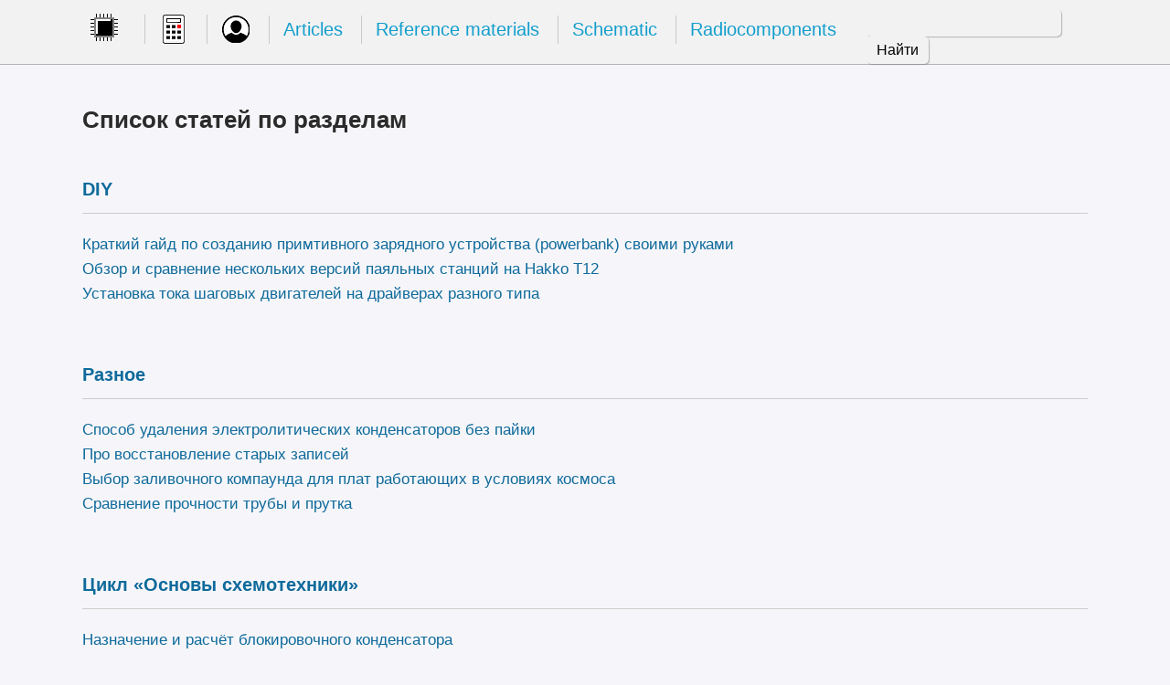

--- FILE ---
content_type: text/html; charset=UTF-8
request_url: https://chipinfo.pro/article/
body_size: 10215
content:
<!DOCTYPE html>
<html lang='ru' xml:lang='ru' xmlns='http://www.w3.org/1999/xhtml'>
<head>
  <title>Статьи</title>
  <base href="https://chipinfo.pro/" />
  <meta name="viewport" content="width=device-width, initial-scale=0.6" />
  <meta https-equiv="content-type" content="text/html; charset=utf-8" />
  <meta name="description" content="Статьи по электронике" />
  <meta name="keywords" content="электроника, электротехника, компоненты, электронные, база, резисторы, конденсаторы, транзисторы, микросхемы, тиристоры, диоды, стабилитроны, аналоги, стабилизаторы, микроконтроллеры" />
  <meta property="og:title" content="ChipInfo" />
  <meta property="og:site_name" content="ChipInfo" />
  <meta property="og:description" content="The coolest electronics guide ChipInfo.pro" />
  <meta property="og:url" content="https://chipinfo.pro/">
  <meta property="og:type" content="website" />
  <meta name="yandex-tableau-widget" content="logo=https://chipinfo.pro/style/favicon.png, color=#f5f5f5" />
  <meta name="theme-color" content="#cccc">
  <meta name="csrf-token" content="dtODhiaq6riIqLHQtZ7s98LPYkxfNrjiiVorgeNq">
	<link rel="stylesheet" href="https://chipinfo.pro/style/style.css" />
		<link rel="shortcut icon" href="https://chipinfo.pro/style/favicon.ico" type="image/vnd.microsoft.icon" />
	<link rel="icon" href="https://chipinfo.pro/style/favicon.ico" type="image/vnd.microsoft.icon" />
  <link rel="icon" href="https://chipinfo.pro/style/favicon.svg" type="image/svg+xml">
	<link rel="manifest" href="https://chipinfo.pro/manifest.json" />
  <meta name="yandex-verification" content="4443d67e06aa747c" />
	<link rel="dns-prefetch" href="https://mc.yandex.ru">
	<link rel="dns-prefetch" href="https://an.yandex.ru">
	<link rel="dns-prefetch" href="https://site.yandex.net">
  <script type="text/javascript" src="https://chipinfo.pro/core/vanicom.min.js"></script>
  <script type="text/javascript" src="https://chipinfo.pro/core/core.js"></script>
	<script type="text/javascript" src="https://chipinfo.pro/core/debounce.js"></script>
	<script type="text/javascript" src="https://mc.yandex.ru/metrika/watch.js" async></script><!-- Метрика -->
  <script type="text/javascript" src="https://an.yandex.ru/system/context.js" async></script><!-- Реклама -->
	<script type="text/javascript" src="https://site.yandex.net/v2.0/js/all.js" async></script><!-- Поиск -->
    <script type="text/javascript">
	var themeChanged = false;
	var ads_row_id = null;
	var ya_block_id = null;
	var warningBlockStyles = { display: 'block', position: 'fixed', width: '100%', left: '0px', bottom: '0px', zIndex: '1000', background: '#0d5c88', color: '#fff' };
	var warningInnerStyles = { width: '100%', padding: '10px 0', margin: '0 auto', textAlign: 'center', fontSize: '70%' };
	var adsBlockCommonStyles = { color: '#9A9A9A', margin: '0px auto', overflow: 'hidden' };
	var adsRowCommonStyles = { margin: '0px auto', display: 'block' };

  var getMainBlock = () => document.getElementsByClassName('main-content-container')[0];

	function loadAds(idForRender) {
		window["yandexContextAsyncCallbacks"] = window["yandexContextAsyncCallbacks"] || [];
		window["yandexContextAsyncCallbacks"].push(function() {
			if ( window.innerWidth < 1000 ) {
				Ya.Context.AdvManager.render({
					blockId: "R-A-257534-2",
					renderTo: idForRender,
					async: true
				});
			} else if ( window.innerWidth < 1700 ) {
				Ya.Context.AdvManager.render({
					blockId: "R-A-257534-1",
					renderTo: idForRender,
					async: true
				});
			} else {
				Ya.Context.AdvManager.render({
					blockId: "R-A-257534-3",
					renderTo: idForRender,
					async: true
				});
			}
		});
	};

	function appendStyles(node, stylesObj){
		var rulesToAppend =	Object.keys(stylesObj);
		forEach(rulesToAppend, (rule) => {
			node.style[rule] = stylesObj[rule];
		});
		return node;
	};

	function createAdsBlock(){
		if (ads_row_id) {
			var adsNodeToDelete = document.getElementById(ads_row_id);
      getMainBlock().removeChild(adsNodeToDelete);
		}
		var ya_block = document.createElement("div");
		var ads_block = appendStyles(document.createElement("div"), adsBlockCommonStyles);
		var ads_row = appendStyles(document.createElement("div"), adsRowCommonStyles);

		ya_block.id = getRandomString(10);
		ads_row.id = getRandomString(10);
		ads_row_id = ads_row.id;
		ya_block_id = ya_block.id;

    if ( main_width() <= 860 ){
			ads_row.style.minWidth = '300px';
			ads_row.style.maxWidth = '660px';
			ads_row.style.marginBottom = '50px';
			ads_block.style.fontSize = '60%';
			ads_block.style.wordBreak = 'break-all';
			ads_block.style.margin = '0 20px';
    } else if ( main_width() <= 1400 ){
			ads_row.style.minWidth = '800px';
			ads_row.style.maxWidth = '1000px';
			ads_row.style.padding = '20px';
    } else if ( main_width() <= 1800 ){
			ads_row.style.minWidth = '900px';
			ads_row.style.maxWidth = '1100px';
			ads_row.style.padding = '20px';
		} else {
			ads_row.style.display = 'table';
			ads_row.style.maxWidth = '240px';
			ads_row.style.height = '100%';
			ads_row.style.position = 'fixed';
			ads_row.style.left = '40px';
			ads_row.style.top = '145px';
			ads_block.style.display = 'table-cell';
			ads_block.style.paddingBottom = '80px';
			ads_block.style.verticalAlign = 'top';
		}

		ads_block.appendChild(ya_block);
		ads_row.appendChild(ads_block);
		getMainBlock().appendChild(ads_row);
		loadAds(ya_block_id);
	};

	function createWarnBlock(innerText){
		var warning = appendStyles(document.createElement("div"), warningBlockStyles);
		var warning_inner = appendStyles(document.createElement("div"), warningInnerStyles);
		warning_inner.innerHTML = innerText;
		warning.appendChild(warning_inner);
		return warning;
	};

	function detectAdb(){
	  var block = document.getElementById(ads_row_id);
	  var ch = block.currentStyle || window.getComputedStyle(block, null);
	  var cw = parseInt(ch.width); // получаю реальную ширину div - блока
	  ch = parseInt(ch.height); // получаю реальную высоту div - блока
	  if (isNaN(ch) || (ch === 0) || isNaN(cw) || (cw === 0)) {
	    getMainBlock().appendChild(
      createWarnBlock("<h3 style='margin:0px;'>У вас включен блокировщик рекламы, либо защита от отслеживания, пожалуйста добавьте сайт в исключения.</h3>")
		);
	  } else {
		  console.log("Блокировщик рекламы выключен или отсутствует! Ave Капитализм!");
	  }
	};

	function initCopyButtons() {
		var copyButtons = document.getElementsByClassName('copy-btn');
		if (copyButtons.length>0){
			console.log("CopyButtons found. Set their events.");
			for (var i = 0; i < copyButtons.length; i++) {
				copyButtons[i].addEventListener('click', function(eve) {
					var eventTarget = getEventTarget(eve);
					// Установка атрибута через JS copyBtn.dataset.target = 'ID-ЦЕЛИ'
					// Установка атрибута через HTML <span data-target="ID-ЦЕЛИ">
					var copyTarget = document.getElementById(eventTarget.getAttribute('data-target'));
					// createRange - func from Document Object Model Range, support most browsers beginning with IE9
					var range = document.createRange(copyTarget);
					// Select
					range.selectNode(copyTarget);
					window.getSelection().addRange(range);
					try { // Try copy
						var msg = 'unsuccessful';
						if (document.queryCommandSupported('copy')) {
							// document.queryCommandSupported('copy') - эту проверку можно пропустить, т.к. это одна из самых поддерживаемых команд
							var successful = document.execCommand('copy');
							var msg = successful ? 'success' : msg;
						}
						console.log('Copy target was ' + msg);
					} catch(err) { console.error('Oops, unable to copy');	}
					// Deselect
					window.getSelection().removeAllRanges();
				});
			}
		}
	}

	document.addEventListener('DOMContentLoaded', function(){
	    if (getCookie('siteTheme') === 'dark' && !themeChanged) {
  			var themeSelector = document.getElementById('theme-selector');
  			if (themeSelector) { // Есть страницы на которых нет подвала, например 404-я
  				themeSelector.getElementsByClassName('custom-radio')[0].classList.toggle('checked');
  			}
  			themeChanged = true;
	    }

	    window.onscroll = function(){
	        var o = window.pageYOffset||document.documentElement.scrollTop||document.body.scrollTop;
	        if ( o === null || o < 450 ) { document.getElementById("arrow-to-top").style.visibility = "hidden"; }
	        else {	document.getElementById("arrow-to-top").style.visibility="visible"; }
	    };

	    
      (function(w,d,c){ // Инициализация форму поиска Яндекса в шапке
        var e=d.documentElement;
        if((' '+e.className+' ').indexOf(' ya-page_js_yes ')===-1){e.className+=' ya-page_js_yes';}
        (w[c]||(w[c]=[])).push(function(){Ya.Site.Form.init()})
      })(window,document,'yandex_site_callbacks');
	});

  // Активируется после полной загрузки страницы, включая все зависимости, такие как изображения и стили
	window.onload = function(){
		initCopyButtons();

    var tabsBlocks = document.getElementsByClassName('tabs-container');
    if (tabsBlocks.length>0){
        console.log("Tabs conteiners found. Initiate.");
        for (var i = 0; i < tabsBlocks.length; i++) {
            var tabLinks = tabsBlocks[i].getElementsByClassName('tab-label');
            for (var ii = 0; ii < tabLinks.length; ii++) {
                tabLinks[ii].addEventListener('click', function() {
                    tabsHandler(this, tabsBlocks[i]);
                });
            }
        }
    }

		var foldingLists = document.getElementsByClassName('folding-list-control');
		if (foldingLists.length>0){
			console.log("Folding lists found. Initiate.");
			for (var i = 0; i < foldingLists.length; i++) {
				foldingLists[i].addEventListener('click', function() {
					interfaceHandlers.foldingListHandler(this, foldingLists[i]);
				});
			}
		}

		var spoilersBlocks = document.getElementsByClassName('spoiler');
		if (spoilersBlocks.length>0){
			console.log("Folding lists found. Initiate.");
			for (var i = 0; i < spoilersBlocks.length; i++) {
				spoilersBlocks[i].addEventListener('click', function() {
					interfaceHandlers.spoilersHandler(this, spoilersBlocks[i]);
				});
			}
		}

	  var currentURL = document.location.href;
		if (currentURL && (typeof(window) !== 'undefined') && currentURL.includes('#')) {
			currentURL = currentURL.split('#')[0];
			window.history.replaceState({}, document.title, currentURL);
		}
		
		createAdsBlock();

		window.addEventListener('resize', debounce(createAdsBlock, 800, { 'debounceMaxWait': 1500 }));
	};
</script>
</head>
<body>    <div id="main-menu-background">
<div id="main-menu-block" class="no-select">
<div id="menu-items-container">
    <li class="menu-item icon"><a href="/" id="main-menu-homelink"><div class="main-menu-linkpics">&nbsp; </div></a></li>
    <li class="menu-item icon"><a href="/progs" id="main-menu-calclink"><div class="main-menu-linkpics">&nbsp; </div></a></li>
	<li class="menu-item icon">
	        <a onclick="modalHandler('auth-modal');" id="main-menu-userlink"><div class="main-menu-linkpics">&nbsp; </div></a>
		</li>
    <li class="menu-item"><a href="articles">Articles</a></li>
    <li class="menu-item" onclick="menuHandler(event);"><a>Reference materials</a>
        <ul class="main-lowmenu">
  			  			<li><a href="infos/materials">Параметры материалов</a></li>
  			  			<li><a href="infos/physics">Справочник физических параметров и величин</a></li>
  			  			<li><a href="infos/protocols">Описания протоколов</a></li>
  			  			<li><a href="infos/standards">Стандарты</a></li>
  			  			<li><a href="infos/treatment">Химическая обработка поверхностей</a></li>
  			  			<li><a href="infos/antennas">Антенны и радиопередающие устройства</a></li>
  			  			<li><a href="infos/electronics_design">Конструирование радиоэлектроники</a></li>
  			  			<li><a href="books">Books</a></li>
        </ul>
    </li>
	<li class="menu-item"><a href="schematic">Schematic</a></li>
	<li class="menu-item" onclick="menuHandler(event);"><a>Radiocomponents</a>
		<ul class="main-lowmenu">
						<li><a href="elements/acoustic">Акустические компоненты
</a></li>
						<li><a href="elements/capacitor">Конденсаторы</a></li>
						<li><a href="elements/vacuum_tube">Радиолампы</a></li>
						<li><a href="elements/chip">Микросхемы</a></li>
						<li><a href="elements/resonator">Резонаторы</a></li>
						<li><a href="elements/battery">Аккумуляторы</a></li>
						<li><a href="elements/mcu">Микроконтроллеры</a></li>
						<li><a href="elements/transistor">Транзисторы</a></li>
						<li><a href="elements/diode">Диоды</a></li>
						<li><a href="elements/rezistor">Резисторы</a></li>
					</ul>
	</li>
</div>

<div id="search-container">
    <div class="ya-site-form ya-site-form_inited_no" onclick="return {'action':'https://chipinfo.pro/find.shtml','arrow':false,'bg':'transparent','fontsize':14,'fg':'#000000','language':'ru','logo':'rb','publicname':'Поиск по ChipInfo.pro','suggest':false,'target':'_self','tld':'ru','type':3,'usebigdictionary':false,'searchid':2018356,'input_fg':'#000000','input_bg':'#ffffff','input_fontStyle':'normal','input_fontWeight':'normal','input_placeholder':'поиск по сайту...','input_placeholderColor':'#999999','input_borderColor':'#666666'}"><form action="https://yandex.ru/search/site/" method="get" target="_self" accept-charset="utf-8"><input type="hidden" name="searchid" value="2018356"/><input type="hidden" name="l10n" value="ru"/><input type="hidden" name="reqenc" value="windows-1251"/><input type="search" name="text" value=""/><input type="submit" value="Найти"/></form></div>
</div>


<div id="main-menu-mobile-icon" onclick="document.getElementById('menu-items-container').classList.toggle('mobile-show');"><span >&equiv;</span></div>
</div>

</div>

    <div class="main-content-container">
<div id="content-center-column">
	<h2>Список статей по разделам</h2>

		<div class="post">
	<h3 class="section-caption"><a href="article/diy">DIY</a></h3>
	<hr size="1px"/>
				<a href="article/diy/simple_charger">			Краткий гайд по созданию примтивного зарядного устройства (powerbank) своими руками		</a><br/>
				<a href="article/diy/hakko_t12_soldering_station">			Обзор и сравнение нескольких версий паяльных станций на Hakko T12		</a><br/>
				<a href="article/diy/stepper_drivers_current">			Установка тока шаговых двигателей на драйверах разного типа		</a><br/>
			</div>
		<div class="post">
	<h3 class="section-caption"><a href="article/medley">Разное</a></h3>
	<hr size="1px"/>
				<a href="article/medley/electrolytic_capacitor_removal">			Способ удаления электролитических конденсаторов без пайки		</a><br/>
				<a href="article/medley/sound_recovery">			Про восстановление старых записей		</a><br/>
				<a href="article/medley/filler_compound">			Выбор заливочного компаунда для плат работающих в условиях космоса		</a><br/>
				<a href="article/medley/strength_of_pipe_and_rod">			Сравнение прочности трубы и прутка		</a><br/>
			</div>
		<div class="post">
	<h3 class="section-caption"><a href="article/basics_of_circuitry">Цикл «Основы схемотехники»</a></h3>
	<hr size="1px"/>
				<a href="article/basics_of_circuitry/blocking_capacitor">			Назначение и расчёт блокировочного конденсатора		</a><br/>
				<a href="article/basics_of_circuitry/charge_allocation">			Распределение зарядов по поверхности проводников		</a><br/>
				<a href="article/basics_of_circuitry/mosfets_as_key">			Особенности использования полевых транзисторов («MOSFET») в качестве электронного ключа		</a><br/>
				<a href="article/basics_of_circuitry/pwm_filter">			Краткое введение в методологию расчёта простейших фильтров для ШИМ-сигналов		</a><br/>
				<a href="article/basics_of_circuitry/bipolar_cascades_comparison">			Сравнение свойств каскадов на биполярных транзисторах		</a><br/>
				<a href="article/basics_of_circuitry/bipolar_transistors_in_switching_mode">			Схемы и принципы использования биполярных транзисторов в ключевом режиме		</a><br/>
				<a href="article/basics_of_circuitry/current_measurement">			Описание основных принципов и методов измерения тока в схемотехнике		</a><br/>
			</div>
		<div class="post">
	<h3 class="section-caption"><a href="article/popular_science">Научно-популярное</a></h3>
	<hr size="1px"/>
				<a href="article/popular_science/about_the_higgs_particle">			Чем так важна частица Хиггса?		</a><br/>
				<a href="article/popular_science/particle_decay">			Пара слов о распаде и стабильности частиц		</a><br/>
				<a href="article/popular_science/about_cosmological_constant">			Краткая история космологической постоянной Лямбда		</a><br/>
				<a href="article/popular_science/hours_and_minutes">			Почему в часе 60 минут?		</a><br/>
			</div>
		<div class="post">
	<h3 class="section-caption"><a href="article/paradoxes">Парадоксы</a></h3>
	<hr size="1px"/>
				<a href="article/paradoxes/simpsons_paradox">			Парадокс Симпсона		</a><br/>
			</div>
	
<br/><br/>

</div>
</div>

        <div id="auth-modal" class="modal-container">
  <div class="modal-body">
    <div class="tabs-container">
      <div class="tab-header">
        <div class="tab-label active"><a name="login-tab">Вход</a></div>
              </div>
      <div class="tab active login-tab">
        <div id="loginForm">
          <div class="common-loginForm-errors error-div"></div>
          <input type="hidden" name="_token" value="dtODhiaq6riIqLHQtZ7s98LPYkxfNrjiiVorgeNq">          <div class="controls-row">
            <label for="username">Имя пользователя <span class="hint">(username)</span></label>
            <div class="half-column">
              <input type="text" class="form-control " name="username" value="" required autocomplete="username" autofocus>
              <div class="username-loginForm-errors error-div"></div>
            </div>
          </div>
          <div class="controls-row">
            <label for="password">Password</label>
            <div class="half-column">
              <input type="password" class="form-control " name="password" required autocomplete="current-password">
              <div class="password-loginForm-errors error-div"></div>
            </div>
          </div>
          <div class="controls-row">
            <div class="half-column">
              <div class="form-check">
                <input class="form-check-input" type="checkbox" name="remember">
                <label class="form-check-label" for="remember">Запомнить сессию</label>
              </div>
            </div>
          </div>
          <div class="controls-row">
            <button onclick="formValidation('loginForm')" class="btn btn-primary">Войти</button>
            <a class="btn btn-link" href="https://chipinfo.pro/password/reset">Забыли пароль?</a>
          </div>
        </div>
      </div>
      
      
      <div class="shared-captcha-block" id="shared-captcha-block">
        <div class="controls-row captcha-row">
          <label>Код с картинки</label>
          <div class="half-column">
            <div class="captcha-block">
              <img src="" alt="captcha" class="captcha-image" id="shared-captcha-img" data-loading="true">
              <button type="button" class="captcha-refresh" id="shared-captcha-refresh" title="Обновить">&#8635;</button>
            </div>
            <div class="captcha-status" id="shared-captcha-status"></div>
            <input type="text" class="form-control captcha-input" id="shared-captcha-input" name="captcha" required autocomplete="off" maxlength="6" placeholder="XXXXXX" style="text-transform: uppercase;">
            <div class="captcha-errors error-div" id="shared-captcha-errors"></div>
          </div>
        </div>
      </div>
    </div>
  </div>
</div>
<script>
(function() {
  var captchaToken = '0bc5d312ad9da1f279464b9d8adbd341';
  var captchaUrl = 'https://chipinfo.pro/captcha';
  var refreshCooldown = null;

  function setCaptchaStatus(text, isError) {
    var status = document.getElementById('shared-captcha-status');
    if (status) {
      status.innerText = text || '';
      status.className = 'captcha-status' + (isError ? ' error' : '');
    }
  }

  function setRefreshDisabled(disabled, countdown) {
    var btn = document.getElementById('shared-captcha-refresh');
    if (btn) {
      btn.disabled = disabled;
      if (countdown && countdown > 0) {
        btn.innerText = countdown;
      } else {
        btn.innerHTML = '&#8635;';
      }
    }
  }

  function startCooldown(seconds) {
    if (refreshCooldown) {
      clearInterval(refreshCooldown);
    }

    var remaining = seconds;
    setRefreshDisabled(true, remaining);
    setCaptchaStatus('Обновление через ' + remaining + ' сек.', false);

    refreshCooldown = setInterval(function() {
      remaining--;
      if (remaining <= 0) {
        clearInterval(refreshCooldown);
        refreshCooldown = null;
        setRefreshDisabled(false, 0);
        setCaptchaStatus('', false);
      } else {
        setRefreshDisabled(true, remaining);
        setCaptchaStatus('Обновление через ' + remaining + ' сек.', false);
      }
    }, 1000);
  }

  // force - принудительное обновление (сбрасывает cooldown)
  window.refreshSharedCaptcha = function(force) {
    var img = document.getElementById('shared-captcha-img');
    if (!img) return;

    // При принудительном обновлении сбрасываем cooldown
    if (force && refreshCooldown) {
      clearInterval(refreshCooldown);
      refreshCooldown = null;
      setRefreshDisabled(false, 0);
    }

    if (refreshCooldown) return;

    setCaptchaStatus('Загрузка...', false);

    var xhr = new XMLHttpRequest();
    xhr.open('GET', captchaUrl + '?token=' + encodeURIComponent(captchaToken) + '&_=' + Date.now(), true);
    xhr.responseType = 'blob';
    xhr.withCredentials = true;

    xhr.onload = function() {
      if (xhr.status === 200) {
        var blob = xhr.response;
        img.src = URL.createObjectURL(blob);
        img.removeAttribute('data-loading');
        setCaptchaStatus('', false);
        // После успешной загрузки запускаем cooldown
        startCooldown(15);
      } else if (xhr.status === 429) {
        // Rate limit
        try {
          var reader = new FileReader();
          reader.onload = function() {
            var json = JSON.parse(reader.result);
            startCooldown(json.wait || 30);
          };
          reader.readAsText(xhr.response);
        } catch (e) {
          startCooldown(15);
        }
      } else if (xhr.status === 403) {
        setCaptchaStatus('Ошибка токена. Перезагрузите страницу.', true);
      } else {
        setCaptchaStatus('Ошибка загрузки', true);
      }
    };

    xhr.onerror = function() {
      setCaptchaStatus('Ошибка сети', true);
    };

    xhr.send();
  };

  // Обработчик обновления капчи
  document.getElementById('shared-captcha-refresh').addEventListener('click', function() {
    refreshSharedCaptcha(false);
  });

  // Загружаем капчу сразу
  setTimeout(function() {
    refreshSharedCaptcha(false);
  }, 100);
})();

var formValidation = function(form_type) {
  var form_block = document.getElementById(form_type);
  var inputs_to_validate = form_block.getElementsByTagName('input');
  var data_to_send = {};

  for (var i = 0; i < inputs_to_validate.length; i++) {
    if (inputs_to_validate[i].type === 'checkbox') {
      data_to_send[inputs_to_validate[i].name] = inputs_to_validate[i].checked;
    } else {
      var value = inputs_to_validate[i].value;
      if (inputs_to_validate[i].name === 'captcha') {
        value = value.toUpperCase();
      }
      data_to_send[inputs_to_validate[i].name] = value;
    }
  }

  // Добавляем значение капчи из общего поля
  var sharedCaptchaInput = document.getElementById('shared-captcha-input');
  if (sharedCaptchaInput) {
    data_to_send['captcha'] = sharedCaptchaInput.value.toUpperCase();
  }

  // Обнуляем старые ошибки
  var errors_divs = form_block.getElementsByClassName('error-div');
  for (var i = 0; i < errors_divs.length; i++) { errors_divs[i].innerHTML = ''; }
  // Очищаем ошибки капчи
  var captchaErrors = document.getElementById('shared-captcha-errors');
  if (captchaErrors) captchaErrors.innerHTML = '';

  makeRequest({
    url: 'https://chipinfo.pro/'+form_type,
    type: 'POST',
    callback: function (response) {
      var res = responseHandler(response);
      if (!res.success) { // ошибки
        // Очищаем поле капчи
        var captchaInput = document.getElementById('shared-captcha-input');
        if (captchaInput) { captchaInput.value = ''; }

        // Принудительно обновляем капчу (код в сессии уже сброшен при валидации)
        refreshSharedCaptcha(true);

        forEach(Object.keys(res.data), function(key){
          var new_error = document.createElement('div');
          new_error.innerText = res.data[key];

          // Ошибки капчи показываем в отдельном блоке
          if (key === 'captcha') {
            var captchaErrors = document.getElementById('shared-captcha-errors');
            if (captchaErrors) {
              captchaErrors.appendChild(new_error);
            }
          } else {
            var errorContainer = form_block.getElementsByClassName(key+'-'+form_type+'-errors')[0];
            if (!errorContainer) {
              errorContainer = form_block.getElementsByClassName('common-'+form_type+'-errors')[0];
            }
            if (errorContainer) {
              errorContainer.appendChild(new_error);
            }
          }
        });
      } else {
        if (form_type === 'registerForm') {
          window.location = 'messages/successRegister';
        } else {
          window.location = '/';
        }
      }
    },
    data: JSON.stringify(data_to_send)
  });
}
</script>
    
    <div id="footer">
	<div id="footer-container">
		<div id="footer-contacts">
			<a href="mailto:contact&#64;chipinfo&#46;pro"><span class="social-icons mail-icon">@</span>&nbsp; E-mail</a> &nbsp; &nbsp; &nbsp;
			<a href="https://t.me/electrochatic" alt="Чат ChipInfo.pro в Telergam"><span class="social-icons telegram-icon">&nbsp;</span>&nbsp; Telegram</a>
		</div>
		<div class="radio-container"  id="theme-selector" >Theme: <div class="custom-radio" onclick="changeThemeHandler(this, 'changeTheme');">
    <div class="radio-on-title">Light</div>
    <div class="radio-state-marker no-select"><div class="radio-punkt">&nbsp;</div></div>
    <div class="radio-off-title">Dark</div>
</div>
</div>
</div>

<br/><br/>

<!-- Metrika -->
<script type="text/javascript">
(function(w,c) {
	(w[c] = w[c] || []).push(function() {
		try { w.yaCounter19901995 = new Ya.Metrika({ id:19901995, webvisor:true, clickmap:true, trackLinks:true, accurateTrackBounce:false }); } catch(e) { }
	}); })(window, "yandex_metrika_callbacks");
</script>
<noscript><div><img src="//mc.yandex.ru/watch/19901995" style="position:absolute; left:-9999px;" alt="" /></div></noscript>
<!-- Metrika -->
</div>

<div id="arrow-to-top" class="no-select" onclick="window.scrollTo({ top:0, behavior:'smooth' });"> &circ; </div>
</body>
</html>


--- FILE ---
content_type: text/css
request_url: https://chipinfo.pro/style/style.css
body_size: 34611
content:
*{
	-webkit-transition: all 0.1s ease;
	-moz-transition: all 0.1s ease;
	-o-transition: all 0.1s ease;
	-ms-transition: all 0.1s ease;
	transition: all 0.1s ease;
}

@media (prefers-reduced-motion: no-preference) {
  html {
    scroll-behavior: smooth;
  }
}

@font-face {
	font-family: "Roboto";
	font-display: swap;
	src: url("./Roboto-Regular.ttf") format("truetype");
}

@font-face {
	font-family: "Roboto Bold";
	font-display: swap;
	src: url("./Roboto-Bold.ttf") format("truetype");
	font-weight: bold;
}

@font-face {
	font-family: "Roboto Light";
	font-display: swap;
	src: url("./Roboto-Light.ttf") format("truetype");
	font-weight: lighter;
}

@font-face {
	font-family: "Roboto Italic";
	font-display: swap;
	src: url("./Roboto-Italic.ttf") format("truetype");
	font-style: italic;
}

@font-face {
	font-family: "Helvetica";
	font-display: swap;
	src: local("Helvetica Neue"), local("HelveticaNeue");
}

/* ----------------------------------------------------------------------------- */
/* Стили базовых элементов */
/* ----------------------------------------------------------------------------- */
@media screen {
	html, body { width: 100%; height: 100%; line-height: 1.6; }

	body { position:relative; font-family:"Roboto","Helvetica",sans-serif; }

	html, body, ul, #footer { margin:0; padding:0; }
	img { border:0px; max-width:100%; }

	.post>img, .post p>img { max-width:100%; margin-top:10px; margin-bottom:10px; }

	a.datasheet-download>img { vertical-align: middle; display: inline-block; }

	.menu a { display: inline-block; width: 100%; }

	.formula  { text-align:center; font-family:monospace; font-style:italic; font-size:110%; margin:20px auto; }

	h3 { margin-top: 40px; }
	.post h2:first-child, .post h3:first-child { margin-top: 0px; }

	p { text-align:justify; margin:10px auto; }

	hr { height:1px !important; margin: 10px auto 20px auto; border: none; }
	hr.equilateral { margin: 20px auto 20px auto; }
	ol { list-style-position:outside; width: 90%; }
	ul { list-style-position:outside; list-style-type:none;  }
	ul.unmarked { margin-left: 30px; max-width: 90%; }
	ul.marked { list-style-type:disc; margin-left: 40px; max-width: 90%; }
	li  { margin: 10px auto; }

	ul.rarefied li, ol.rarefied li { margin: 20px auto; }

	ul.marked ul.marked { list-style-type: circle }

	ul ul, ol ul, ol ol { margin-left: 20px; }

	code {
	  font-family: monospace;
	  margin: 20px 40px; padding: 20px 40px;
	  display: block; line-height: 1.4; border-radius:5px; font-size: 80%; }
	code .comment { font-style:italic; font-size: 90%; }

	input, textarea, select, button, .button, .secondary-button {
		outline: none; border: 1px solid transparent; border-radius: 5px; box-sizing: border-box;
		font-size: 16px; font-weight: 400; padding: 5px 10px; text-align: left; letter-spacing: 0em;
		max-width: 100%;
	}

	input[type="radio"] { transform: scale(1.3); margin: 0; margin-right: 10px; position: relative; bottom: 2px; }
	input[type="checkbox"] { width: 18px; height: 18px; cursor: pointer; }

	.bigButton {
		padding: 10px 20px;
	}

	textarea {
		line-height: 1.65;
	}



	/* ----------------------------------------------------------------------------- */
	/* Цвета */
	/* ----------------------------------------------------------------------------- */

	body { background:#f6f6fa; color: #000; }
	body.dark { background:#242426; color: #e5e5e5; }

	a { text-decoration: none; }
	a:link { color: #0f6a9b; } /* Цвет ссылок */
	a:visited { color: #0d5c88; } /* Цвет посещенных ссылок */
	a:hover { color: #159fea; } /* Цвет ссылок при наведении */
	a:active { color: #ff8000; } /* Цвет нажатой ссылки */

	hr { color: #ccc; background-color: #ccc; }
	.dark hr { color: #525055 background-color: #525055 }


	.dark img { background: #eeee; }

	#main-menu-block a, #arrow-to-top { color: #139ecc; }
	#main-menu-block a:visited { color: #139ecc; } /* Цвет ссылок в меню не меняется */
	#main-menu-block a:hover { color: #ff8000; } /* Цвет при наведении */

	body.dark { background:#242426; color: #e6e6e6; }

	input, textarea, select { background: #f2f2f2; }
	input, textarea { box-shadow: 1px 1px 1px rgba(120, 120, 120, 0.5); }

	input:focus, input:hover, select:hover { border: 1px solid #139ecc; }

	button, .button { background: #139ecc; color: #fff; }
	button:hover, .button:hover { cursor: pointer; border-color: #fff; }
	button:active, .button:active { color: #000; }
	.secondary-button { background: #ddd; color: #fff; }
	.dark .secondary-button { background: #525055 }
	.danger-button { background: #c0392b; color: #fff; }
	.danger-button:hover { background: #a52c20; }
	.tag-label { background: #ddd; }
	.dark .tag-label { background: #525055 }

	.dark input, textarea, select { background: #545456; color: #e6e6e6; }
	.dark code { background:#444; background-image: linear-gradient(to bottom right, #444, #222); border-color: #000; }

	.dark a:link, .dark #main-menu-block a, .dark .spoiler { color: #28a8ec; }
	.dark a:visited, .dark #main-menu-block a:visited { color: #28a8ec; }
	.dark a:hover, .dark #main-menu-block a:hover { color: #fff; }
	.dark a:active { color: #ff8000; }

	.dark .modal-container .modal-body,
	.dark img { background:#777; }

	.dark #main-menu-block, .dark .download-block,
	.dark #main-menu-block .menu-item ul,
	.dark li.main-menu-item ul { background:#545456; }

	.dark #main-menu-background { background:#545456; background-image: linear-gradient(to top right, #454546, #252526); }
	.dark #main-menu-block, .dark #menu-items-container { background: transparent; }

	.dark .post, .dark #main-menu-mobile-icon { color: #e9e9e9; background: transparent; }

	.dark .termin-name,
	.dark .spoiler>div,
	.dark h1, .dark h2, .dark h3,
	.dark h1 a:link,
	.dark h2 a:link,
	.dark h3 a:link,
	.dark h1 a:visited,
	.dark h2 a:visited,
	.dark h3 a:visited { color: #ececec; }

	.dark .datatable .header:hover,
	.dark .datatable tr:hover,
	.dark .elementstable .header:hover { background: #2d5968; }

	.dark tr.header { background: #454545; }

	.dark #main-menu-background { border-bottom-color: #999; }

	.dark .white-back-table { background: #e0e0e0; color: #222; }

	.dark .news-container .news-block,
	.dark .datatable,
	.dark .spoiler { background-color: #333337 }
	/* .dark .news-container .news-text:after {  background: linear-gradient(to top, #333337, transparent); } */

	.dark .news-container .news-block h4 { color: #fff; }
	.dark .news-container .news-block { border-color: rgba(120, 120, 120, 0.7); }

	.dark .download-block, .dark #main-menu-block .menu-item ul { background: #3b3b3c; }

	#footer-contacts a { color:#6b8b9b; } /* Цвет рекламных ссылок и ссылок контактных данных */

	hr { color: #5a5a5a; }

	.hashint { border-bottom: 1px dashed #139ecc; cursor: pointer; }

	.modal-container .modal-body { background:#f5f5f5; border: 1px solid #c8c8c8; }
	.dark .modal-container .modal-body { background:#777; }
	.modal-container { background: rgba(0, 0, 0, 0.5); }

	.download-block { border-color: #5a5a5a !important; }

	#main-menu-background, #main-menu-block, .download-block,
	#menu-items-container, #main-menu-mobile-icon, #main-menu-block .menu-item ul { background:#f2f2f3; }

	#main-menu-block .menu-item ul { border: 1px solid #c8c8c8; }
	.dark #main-menu-block .menu-item ul { border: 1px solid #525055 }

	.dark li.menu-item { border-left: 1px solid #525055 }
	li.menu-item { color: #0f6ea6;  border-left: 1px solid #c8c8c8; }
	li.menu-item:first-child { border-left: none; }

	.news-container .news-block, .datatable { background-color: #fafafa; }
	/* .news-container .news-text:after {  background: linear-gradient(to top, #fafafa, transparent); } */


	tr.header { background: #eaeaea; }
	.spoiler, tr.header:hover { background:#e1ebf0; }

	.datatable .header:hover { background:#dcebf0; }
	.datatable tr:hover { background:#dcebf0; }

	.elementstable tr { border: 1px solid #ccc; }

	.table-container::-webkit-scrollbar-thumb { -webkit-border-radius: 0px;  border-radius: 0px;  background-color:#525055 }
	.table-container::-webkit-scrollbar-button {  background-color: #aaa; }
	.table-container::-webkit-scrollbar-track {  background-color: #999; }

	code .comment { color:#5f899f;  }
	code { background:#eee; }

	.spoiler>div, .termin-name { color: #000; }

	.spoiler:hover { color:#5dbdf9; }

	.custom-radio .radio-state-marker { background-color: #c8c8c8; }
	.custom-radio.checked .radio-state-marker { background-color: #139ecc; }
	.custom-radio .radio-punkt { background-color: #fff; border:1px solid #000; }

	a.folding-list-control:link,
	a.folding-list-control { color: #0d5c99; } /* Цвет ссылок */

	.dark a.folding-list-control,
	.dark a.folding-list-control:link { color:#1285c2; }

	.warn { color: red; border: 1px solid rgba(255, 0, 0, 0.8); padding: 20px; border-radius: 5px; }
	.error, .error-div { color: #ff0000; }

	.notice { margin: 20px; padding: 20px; border: 1px solid rgba(150, 150, 150, 0.5); border-radius: 5px; font-size: 90%; display: flex; }
	.notice::before {
		padding-right: 20px; font-size: 24px; line-height: 90%; color: #ff874b;
		content: '!'; display: flex; font-style: italic; width: 40px;
		text-align: center; align-items: center; justify-content: center;
	}

	/* ----------------------------------------------------------------------------- */
	/* Модификаторы */
	/* ----------------------------------------------------------------------------- */

	.small { font-size:75%; }
	.center { margin:0 auto; }
	.text-center { text-align: center; }
	.pull-left { float:left; margin-right:40px; }
	.pull-right { float:right; margin-left:40px; }
	.no-select { -ms-user-select: none; -moz-user-select: none; -webkit-user-select: none; -webkit-tap-highlight-color: transparent; }
	.fullwidth { width: 100%; }
	.no-display { display: none !important; }
	.half-column { max-width: 50%; }
	.indents-clear, .indents-clear td, .indents-clear tr { margin:0; padding: 0; }


	/* ----------------------------------------------------------------------------- */
	/* Основные блоки вёрстки */
	/* ----------------------------------------------------------------------------- */

	#content-center-column { margin-bottom:40px; display: block; margin:0 auto; }

	.main-content-container { width:100%; min-height:80% !important; margin: 0; padding-top: 90px; }
	.main-content-container .message-container { text-align: center; font-size: 120%; margin: 200px auto 100px; color: #ff8000; }

	#footer  { z-index:0; display:block; height:30px; text-align:center; clear:both; position:relative; margin: 0 auto; margin-top: -10px; padding: 20px; }
	#footer-contacts a { display: inline-flex; justify-content: center; align-items: center; }
	#footer-container { border-top: 1px solid #bbb; padding-top: 20px; display: flex; justify-content: space-between; }
	#footer-contacts { font-size: 85%; display: inline-flex; }
	#footer-counters { -webkit-filter:grayscale(1); filter:grayscale(1); }

	/* ----------------------------------------------------------------------------- */
	/* Основное меню сайта */
	/* ----------------------------------------------------------------------------- */

	#main-menu-background { z-index:100; display:table; position:fixed; top:0px; width:100%; min-width:800px; border-bottom:1px solid #b4b4b4; margin: 0 auto;}
	#menu-click-catcher { z-index:110; position: fixed; top: 0px; left: 0px; width: 100%; height: 100%; }
	#main-menu-block { z-index:150; margin:0 auto; padding:5px; padding-top:10px; }
	#main-menu-block ul a { display: inline-block; height: 40px; width: 100% !important; }
	#menu-items-container { z-index:160; float:left; min-width:550px;  }

	.main-menu-linkpics { display: block; margin: 0 auto; width:32px; height:32px; background-repeat: no-repeat; text-align:center;
	background-image: url('[data-uri]'); }

	#main-menu-calclink, #main-menu-homelink, #main-menu-userlink { width:48px; height:44px; }
	#main-menu-homelink { text-align:left; display: inline-block; position: relative; top: 4px; }
	#main-menu-calclink .main-menu-linkpics { background-position: -32px 0px; }
	#main-menu-userlink .main-menu-linkpics { background-position: -64px 0px; }


	#search-container { max-width:400px; float:right; }

	#main-menu-mobile-icon {
	    display:none; z-index:200;
	    margin: 0 auto;
	    width: 100%; line-height: 41px;
	    text-align: center; font-size: 250%;
	    cursor: pointer;
	    color: #222;
	    clear: both;
	}

	li.menu-item  {
	    z-index: 200;
	    cursor: pointer; /*Показываем руку при наведении на элемент */
	    text-decoration: none;
	    font-size: 115%;
			font-stretch:semi-condensed;
	    display: inline-block;
	    margin: 0px;
	    padding-left: 15px;
	    vertical-align: middle;
	}
	li.menu-item:first-child { padding-left: 0px; }

	li.menu-item ul {
	    z-index: 300;
	    display: none; position: absolute; top:65px;
	    padding-left: 20px; padding-right: 20px; margin-left: -16px;
	    border-top: none !important;
	}

	li.menu-item.show-menu ul { display: block; }



	/* ----------------------------------------------------------------------------- */

	.modal-container { position: fixed; top: 0; left: 0; right: 0; bottom: 0; display: none; justify-content: center; align-items: center; }
	.modal-container.show-modal { display: flex; }
	.modal-container .modal-body { margin: 0 auto; border-radius: 3px; padding: 20px; height: fit-content; }
	.modal-background { position: fixed; height: 100%; width: 100%; top: 0px; left: 0px; }
	#auth-modal .modal-body { max-width: 500px; }

	.homepage-central-icons { position:relative; text-align:center !important; display: flex; justify-content: space-evenly; }

	.homepage-central-icons .homepage-central-icon {
	background-image: url(https://chipinfo.pro/style/main-page-icons-tile.png); background-repeat: no-repeat;
	border-radius: 65px; border-collapse: collapse; display: inline-block; width: 118px; height: 118px;
	box-shadow: 1px 2px 3px rgba(60, 60, 60, 0.4); }

	.homepage-central-icons #rezistor { background-position: 0px 0px; }
	.homepage-central-icons #transistor { background-position: -120px 0px; }
	.homepage-central-icons #capacitor { background-position: -240px 0px; }
	.homepage-central-icons #mcu { background-position: -360px 0px; }
	.homepage-central-icons #diode { background-position: -480px 0px; }
	.homepage-central-icons #chip { background-position: -600px 0px; }

	#content-center-column,#content-center-column>div { text-align:justify; }

	.news-container { display:flex; width:100%; flex-wrap: wrap; }
	.news-container .news-block {
		display:flex; flex: 1 1 30%; flex-direction: row;
		border:1px solid rgba(210, 210, 210, 0.7); box-shadow: 0px 1px 1px rgba(60, 60, 60, 0.3); border-radius:5px; text-align:left;
		padding: 0; margin-bottom: 40px; margin-right: 40px; overflow: hidden;
	}
	.news-container .news-block:first-child { flex-basis: 100%; display: flex; flex-direction: row; margin-right: 0px; /* flex-grow, flex-shrink, flex-basis */ }
	.news-container .news-block:last-child { margin-right: 0px; }
	.news-container .news-block h3 { margin-top: 0px; }
	.news-container .news-image { display: flex; }
	.news-container .news-block .news-image img { object-fit: cover; }
	.news-container .news-body { padding: 20px; }
	/* .news-container .news-text { position: relative; overflow: hidden; max-height: 250px; } */
	/* .news-container .news-text:after { content: ''; position: absolute; bottom: 0; left: 0; right: 0; height: 60px; } */
	.news-container .news-block:first-child .news-image { max-width: 40%; }
	.news-container .news-block:first-child .news-body { width: 55%; }

	.date, time, .news-date  { color:#8a8a8a; display:block; font-size: 85%; white-space: nowrap; }
	.news-date { margin-top: 10px; }
	.date:after, .news-date:after, time:after { content:''; clear:both; }

	h1, h2, h3 { color:#2b2b2b; text-align:left; font-weight:bold; }

	.post {
	  color: #000; /* Цвет текста */
	  text-align: justify; /* Выравниваение текста */
	  border:0px;
	  padding-top: 20px;
	  padding-bottom: 20px;
	  margin-bottom: 20px;
	  position: relative;
	  vertical-align: top;
	  overflow: hidden;
	}

	.post-caption { display: flex; justify-content: space-between; align-items: center; }
	.post-caption h1, .post-caption h2, .post-caption h3 { display:inline-block; margin: 0; }
	.section-caption { margin: 0; }


	.error-div { font-size: 80%; word-break: break-word; }

	.controls-row { display: flex; flex-direction: row; width: 100%; justify-content: space-between; margin: 10px auto; }
	.controls-row span { display: inline-flex; align-items: center; flex-grow: 1; }
	.controls-row.stack { flex-wrap: wrap; gap: 15px; align-items: flex-end; }
	.controls-row.stack label { display: flex; flex-direction: column; font-size: 90%; margin-right: 15px; }
	.controls-row label .hint { font-size: 75%; display: block; margin-top: 5px; line-height: 0.75; }

	.shared-captcha-block { border-top: 1px solid #e1e1e1; padding-top: 15px; margin-top: 15px; }
	.dark .shared-captcha-block { border-top-color: #444 }
	.captcha-block { display: flex; align-items: center; gap: 8px; margin-bottom: 8px; }
	.captcha-image { border: 1px solid #ccc; border-radius: 4px; height: 40px; min-width: 150px; background: #f5f5f5; }
	.captcha-image[data-loading="true"] { background: #eee url('data:image/svg+xml,<svg xmlns="http://www.w3.org/2000/svg" viewBox="0 0 100 100"><text x="50%" y="50%" dominant-baseline="middle" text-anchor="middle" fill="%23999" font-size="14">...</text></svg>') center no-repeat; }
	.captcha-refresh { background: none; border: 1px solid #ccc; border-radius: 4px; cursor: pointer; font-size: 20px; color: #000; transition: all 0.2s; width: 40px; text-align: center; height: 40px; }
	.dark .captcha-refresh { color: #fff; }
	.captcha-refresh:hover:not(:disabled) { background: #f0f0f0; color: #333; }
	.captcha-refresh:disabled { opacity: 0.5; cursor: not-allowed; }
	.captcha-input {  text-transform: uppercase; letter-spacing: 4px; font-weight: bold; max-width: 150px; }
	.captcha-status { font-size: 12px; color: #666; margin-bottom: 4px; min-height: 16px; }
	.captcha-status.error { color: #c00; }

	/* ----------------------------------------------------------------------------- */
	/* Таблицы */
	/* ----------------------------------------------------------------------------- */

	table td { padding: 5px 10px; }

	.datatable { font-size: 75%; margin: 5px auto; text-align: center; border: 1px solid #000; border-collapse: collapse; min-width:80%; }
	.datatable td { padding: 5px; }

	.elementstable { font-size: 80%; margin: 5px 20px; border-collapse: collapse; min-width: 80%; }
	.elementstable tr { border-left: 0px; border-right: 0px; }
	.elementstable tr:first-child { border:0px; }

	.legendtable { font-size: 75%; min-width: 80%; border-spacing: 2px; margin: 0 auto; padding: 5px 20px; }

	.table-container { overflow: auto; }
	.table-container::-webkit-scrollbar-thumb {  -webkit-border-radius: 0px;  border-radius: 0px;  }
	.table-container::-webkit-scrollbar { width: 10px; height: 10px;}

	.white-back-table { background: #fff; color: #111; }

	/* ----------------------------------------------------------------------------- */
	/* Оформление */
	/* ----------------------------------------------------------------------------- */
	textarea { max-width: 100% }

	.spoiler { border:1px solid #6a6a6a; border-radius:5px; padding: 10px; color: #0e6a9c; margin: 0px 20px; width: 90%; }
	.spoiler .spoiler-content { margin-top:20px; display: none; }
	.spoiler.unfolded .spoiler-content { display: block; }
	.spoiler:hover { cursor:pointer; }

	.post-tags { font-size: 80%; margin-top: 40px; text-align: right; }

	.tabs-container .tab.active { display: block; }
	.tabs-container .tab { display: none; }
	.tab-header {
	    border-bottom: 1px solid #ddd;
	    margin-bottom: 15px;
	}
	.tab-header div { display: inline-block; padding: 0px 20px 5px 20px; border: none; border-bottom: 3px solid transparent; cursor: pointer; }
	.tab-header div.active { border-color: #159fea; }

	.radio-container, .radio-container div { display: inline-block; }
	.custom-radio { margin-left: 5px; font-size: 95%; }
	.custom-radio .radio-state-marker { width: 40px; height: 20px; position: relative; top: 2px; line-height: 20px; margin: 0 10px; border-radius: 10px; cursor: pointer; }
	.custom-radio .radio-punkt { width: 20px; height: 20px; position: relative; left: -25%; border-radius: 10px; box-sizing: border-box; }
	.custom-radio.checked .radio-punkt { left: 25%; }

	.custom-radio .radio-punkt { -webkit-transition: left 0.4s;
	    -moz-transition: left 0.4s;
	    -o-transition: left 0.4s;
	    -ms-transition: left 0.4s;
	    transition: left 0.4s; }

	.folding-list ul { margin-left: 30px; }
	.folding-list li { margin-top: 15px; margin-bottom: 15px; }
	.folding-list a.folding-list-control {
		font-size: 120%; cursor: pointer;
		border: 1px dashed #8a8a8a;
		border-radius: 3px;
		padding: 2px 5px; margin-right: 20px;
		width: 25px; display: inline-block;
		text-align: center;
		user-select: none;
		font-weight: bold;
	}

	.three-column { display: flex; flex-direction: row; flex-wrap: wrap; }
	.three-column .column-item { flex-basis: 33%; }

	.uploads-page h1 { margin-bottom: 10px; }
	.file-system-list, .sections-list { list-style-type:none; padding-left: 0; font-size: 85%; }

	.dashboard-card h4 { margin-top: 0; margin-bottom: 10px; font-size: 95%; color: #666; }
	.metric { font-size: 140%; font-weight: bold; margin-bottom: 5px; }
	.metric-sub { font-size: 80%; color: #777; margin-top: 4px; }
	.metric-progress { height: 6px; border-radius: 3px; background: #f0f0f0; margin: 10px 0; overflow: hidden; }
	.metric-progress-fill { height: 100%; background: #1aa0ea; }

	.upload-block { border: 1px solid #e3e3e3; border-radius: 12px; padding: 20px; margin-bottom: 30px; }
	.upload-block h2 { margin-top: 0; }
	.upload-options { display: flex; flex-wrap: wrap; gap: 15px; margin: 15px 0; }
	.upload-options label { font-size: 85%; display: flex; flex-direction: column; }
	.upload-reply { margin-top: 15px; font-size: 85%; word-break: break-all; }
	.upload-loading { font-size: 85%; color: #777; margin-top: 10px; }

	.file-flag { margin-left: 5px; font-size: 70%; font-weight: bold; }
	.file-flag.ok { color: #0f8a0f; }
	.file-flag.warn { color: #cc0000; }

	.elements-class-description { font-size: 110%; }

	.termin-name   { font-weight:bold; }
	.termin-define {  }

	.tag-label { padding: 8px; border-radius: 8px; margin: 0 10px; display: inline-block; }
	a.tag-link { text-decoration: none; color: inherit; }
	a.tag-link.active { color: #fff !important; }
	a.tag-link:hover { opacity: 0.8; }
	.tags-cloud { margin: 20px 0 40px 0; display: flex; flex-wrap: wrap; gap: 10px; }
	.tag-link { cursor: pointer; text-decoration: none; transition: transform 0.15s, box-shadow 0.15s; }
	.tag-link:hover { transform: translateY(-2px); box-shadow: 0 2px 8px rgba(0, 0, 0, 0.1); }
	.tag-link.active { background: #1aa0ea; color: #fff; }
	.dark .tag-link.active { background: #1a8ed4; }
	.tag-materials-container { margin-top: 30px; min-height: 100px; }
	.tag-materials-title h2 { margin-top: 0; margin-bottom: 20px; font-size: 120%; }
	.tag-materials-list { display: flex; flex-direction: column; gap: 15px; }
	.material-item { padding: 15px 20px; border: 1px solid #e1e1e1; border-radius: 8px; background: rgba(250, 250, 250, 0.5); }
	.dark .material-item { border-color: #3a3a3c; background: rgba(60, 60, 60, 0.3); }

	.material-item a { font-size: 110%; font-weight: 500; }
	.material-item .material-section { font-size: 85%; color: #888; margin-top: 5px; }
	.material-item .material-date { font-size: 80%; color: #999; margin-top: 3px; }
	.tag-materials-loading,
	.tag-materials-empty { padding: 20px; text-align: center; color: #888; }

	.download-block { border: 1px solid; padding: 20px; border: 1px solid; border-radius:5px; max-width:50%; margin-left: auto; margin-right: 0; }
	.download-block h3 { margin-top: 0px; }
	.download-block a img { vertical-align: sub; }
	.download-block p.notation { font-style: italic; font-size:90%; display:inline; margin-left: 20px; }

	#arrow-to-top {
	    text-align:center; text-decoration: none; font-size: 55px; font-weight: bold;
	    visibility:hidden; 	opacity:0.8; cursor: pointer;
	    width:50px; height:50px; position:fixed; bottom:60px; right:20px;
	    background-color:#ddd; border-radius: 30px; z-index:10000;
	    -ms-user-select: none; -moz-user-select: none; -webkit-user-select: none; user-select: none; -webkit-tap-highlight-color: transparent; }
	#arrow-to-top:hover { opacity:1; }


	/* ----------------------------------------------------------------------------- */
	/* Хаки и сторонние модули */
	/* ----------------------------------------------------------------------------- */
	.ya-page_js_yes .ya-site-form_inited_no { display: none; }
	#ya-site-form0 .ya-site-form__submit_type_image { background: url(https://chipinfo.pro/style/search-small.png) no-repeat !important; width: 18px !important; height: 18px !important; margin: 0 10px !important; }
	#ya-site-form0 .ya-site-form__search-input input.ya-site-form__input-text { border-radius: 5px; padding: 0 10px !important; }
	#ya-site-form0 .ya-site-form__search-wrap { padding-right: 0px !important; }
	#ya-site-form0 .ya-site-form__search-input { padding-right: 0px !important; }

	.dark #ya-site-form0 .ya-site-form__submit_type_image { background: url(https://chipinfo.pro/style/search-small-white.png) no-repeat !important; width: 18px !important; height: 18px !important; margin: 0 10px !important; }
	.dark #ya-site-form0 .ya-site-form__search-input input.ya-site-form__input-text { background: #222 !important; color: #fff !important; }

	.dark #ya-site-results { background:#242426; color: #e6e6e6; }

	.dark .b-specification-list, .dark .b-specification-list .b-pseudo-link,
	.dark .b-specification-item__content label, .dark .b-specification-item__content .b-link,
	.dark .b-specification-list .b-specification-list__reset .b-link {
		color: #3cafee !important;
	}

	.dark #ya-site-results .b-pager__current, .dark #ya-site-results .b-pager__select {
	  background: #444446;
	}

	@media screen and (min-width:860px){
		#ya-site-form0 .ya-site-form__form .ya-site-form__input-text { height: 25px; }
	}

	@media screen and (max-width:859px) {
		#ya-site-form0 .ya-site-form__form .ya-site-form__input-text { height: 40px; font-size: 120%; }
	}

	.clearfix { width:0px; height:0px; clear: both; }

	.social-icons { display: inline-block; width: 24px; height: 24px; background-repeat: no-repeat; background-size: contain; border: solid 1px #fff; border-radius: 50%; box-sizing: border-box; }

	.social-icons.telegram-icon {
		border: none;
		background-color: #fff;
		background-image: url([data-uri]);
	}

	.social-icons.mail-icon { background: #0f6a9b; color: #fff; font-size: 13px; display: flex; justify-content: center; }

/* @media screen end */
}


/* ----------------------------------------------------------------------------- */
/* Для всех экранов больше 800 */
/* ----------------------------------------------------------------------------- */
@media screen and (min-width:700px){
	html, body { font-size:17px; }
	li.menu-item  { margin-right: 15px !important; }
	.post .date, .post time { text-align:right; float:right; margin-left:40px; }
}

/* ----------------------------------------------------------------------------- */
/* Размеры для малой версии
/* ----------------------------------------------------------------------------- */
@media screen and (max-width:859px) {
	html, body { font-size:22px; }
	img { max-width:95%; }
	li.menu-item { font-size: 120%; }
	.menu { font-size: 120%; }
	.lowmenu { font-size: 90%; }

	.main-content-container { top: 40px; position: relative; }

	.homepage-central-icons { flex-wrap: wrap; margin-top: 20px; }
	.homepage-central-icons .homepage-central-icon { transform: scale(0.8); }

	.news-container .news-block { margin:0 auto; margin-bottom: 20px; flex: 1 1 100%; flex-direction: column; }
	.news-container .news-block:first-child { flex-direction: column; }
	.news-container .news-block:first-child .news-image { max-width: none; }
	.news-container .news-block:first-child .news-body { width: auto; }
	.news-container .news-image img { max-width: 100%; }
	.news-container .news-body { width: auto; }

	#content-center-column { min-width: 300px; max-width:660px !important; padding: 0 30px; }
	#main-menu-background { min-width:350px; }
	#main-menu-block { padding:20px 0px; min-width: 350px; text-align: center; }
	#main-menu-block #menu-items-container { display:none; float:none; margin-bottom:20px; }
	#main-menu-block #menu-items-container.mobile-show { display: block; }

	#search-container { min-width: 80%; margin:0 auto; margin-right: 40px;}

	#main-menu-mobile-icon { display:block; }

	#footer-container { font-size: 80%; flex-direction: column; align-items: center; }

	#footer-container>div { margin-bottom: 10px; }

	table td { padding: 5px; }
	.datatable { margin: 0px; max-width:100%; }

	.post .date, .post time { margin-left: 20px; }

	code { padding: 10px 20px; }

	li.menu-item { display:block; margin:15px auto; }
	li.menu-item.icon { display:inline-block; padding: 20px; }
	li.menu-item { padding-left: 0px; border: none; }

	li.menu-item ul {
	    position: relative;
	    top: 0px;
	    padding: 0px;
	    padding-left: 20px;
	    padding-right: 20px;
	    margin-left: 0px;
	    border: 1px solid #c8c8c8;
	    border-top: none;
	    border-right: none;
	    border-bottom: none; }

	#arrow-to-top { width:60px; height:60px; border-radius: 50px; font-size: 60px; }
}


/* ----------------------------------------------------------------------------- */
/* Размеры для всех экранов больше 860 */
/* ----------------------------------------------------------------------------- */
@media screen and (min-width:860px){

}


/* ----------------------------------------------------------------------------- */
/* Размеры для средней версии */
/* ----------------------------------------------------------------------------- */
@media screen and (min-width:860px) and (max-width: 1399px) {
	#content-center-column, #main-menu-block, #footer { max-width:1000px !important; min-width:800px; }
	#content-center-column { padding: 0 20px; }
	#main-menu-background, #main-menu-block { height:50px; }
	#search-container { width:18%; }
}

/* ----------------------------------------------------------------------------- */
/* Размеры для большой версии - все экраны больше 1200px */
/* ----------------------------------------------------------------------------- */
@media screen and (min-width:1200px) and (max-width: 1799px) {
	#content-center-column, #main-menu-block, #footer { max-width:1100px !important; min-width:900px; }
	#main-menu-background, #main-menu-block { height:50px; }
	#search-container { width:22%; }
}

/* ----------------------------------------------------------------------------- */
/* Размеры для очень большой версии - все экраны больше 1700px */
/* ----------------------------------------------------------------------------- */
@media screen and (min-width:1700px) {
	#content-center-column, #main-menu-block, #footer { max-width:1200px !important; min-width:800px; }
	#main-menu-background, #main-menu-block { height:50px; }
	#search-container { width:22%; }
}


/* ----------------------------------------------------------------------------- */
/* Стиль для печати */
/* ----------------------------------------------------------------------------- */
@media print {
	body { padding: 40px; }
	img { max-width: 100%; }
	#main-menu-background, #footer { display:none; }
	#content-center-column { margin-top: 20px; }
}


--- FILE ---
content_type: application/javascript
request_url: https://chipinfo.pro/core/core.js
body_size: 12409
content:
var open_menu = 0;
// var is_main_page = false;
var main_width = () => { return window.innerWidth || document.documentElement.clientWidth || document.body.clientWidth };

// Menu Handler vars
var base_modal_zindex = 1000;
var last_bg_zindex = 0;
var modal_index_num = 0;
var open_menu_index = 0; // Счётчик открытых меню (TODO: упростить эту шизуху)

function clearURL(urlToClear) {
	if (urlToClear && (typeof(window) !== 'undefined')) {
		window.history.replaceState({}, document.title, urlToClear);
	}
}

function formatBytes(bytes) {
	if (bytes === 0) return '0 Байт';
	var k = 1024;
	var sizes = ['Байт', 'КБ', 'МБ', 'ГБ'];
	var i = Math.floor(Math.log(bytes) / Math.log(k));
	return parseFloat((bytes / Math.pow(k, i)).toFixed(2)) + ' ' + sizes[i];
}

var interfaceHandlers = {
  changeTheme: function () {
    if (document.body.classList.contains('dark')) {
      document.body.className = null;
      setCookie('siteTheme', 'light');
    } else {
      document.body.className = 'dark';
      setCookie('siteTheme', 'dark');
    }
  },
  foldingListHandler: function (activeObj) {
    activeObj.classList.toggle('unfolded');
    var foldedContent = activeObj.closest('li').getElementsByClassName('folding-list-content')[0];
    if (foldedContent && activeObj.classList.contains('unfolded')){
      foldedContent.style.display='block';
      activeObj.innerText='-';
    } else if (foldedContent) {
      foldedContent.style.display='none';
      activeObj.innerText='+'
    }
  },
  spoilersHandler: function (activeObj) {
		if (activeObj.classList.contains('spoiler')) {
			activeObj.classList.toggle('unfolded');
		}
  },
};

function makeRequest(makeRequestArguments) {
  var requestContentType = (typeof(makeRequestArguments.contentType) !== 'undefined') ? makeRequestArguments.contentType : 'application/json';
  var xhr = null;

  if (window.XMLHttpRequest) { // Mozilla, Safari, etc...
    xhr = new XMLHttpRequest();
  } else if (window.ActiveXObject) { // IE
    try { xhr = new ActiveXObject("Msxml2.XMLHTTP"); }
    catch (e) {
      try { xhr = new ActiveXObject("Microsoft.XMLHTTP"); }
      catch (e) { console.error(e); }
    }
  }
  if (!xhr) {
    console.error('Cannot create an XMLHTTP instance');
    return false;
  }

  if (makeRequestArguments.processHandlers) {
    var incorrectProcessInit =
      (typeof(makeRequestArguments.processHandlers.onprogress) !== 'function') ||
      (typeof(makeRequestArguments.processHandlers.onload) !== 'function') ||
      (typeof(makeRequestArguments.processHandlers.onerror) !== 'function');
    if (incorrectProcessInit) {
      console.log('Incorrect XMLHttpRequest process initialization');
    } else {
      xhr.upload.onprogress = makeRequestArguments.processHandlers.onprogress; // (event) => alert(`Отправлено ${event.loaded} из ${event.total} байт`)
      xhr.upload.onload = makeRequestArguments.processHandlers.onload;
      xhr.upload.onerror = makeRequestArguments.processHandlers.onerror; // () => alert(`Произошла ошибка во время отправки: ${xhr.status}`);
    }
  }

  function serveContent(){
    if (xhr.readyState === 4) {
      var responseStatus = parseInt(xhr.status, 10);
      if (responseStatus < 200 && responseStatus >= 400) {
				// Все штатные (через PHP) ответы сервера, даже с ошибкой, имеют код 200
				// Пробуем распарсить текст ошибки
				toast('Server return error: ' + responseStatus);
				try {
					JSON.parse(xhr.responseText);
				} catch (parseErr) {
					console.error('Problem with the request. Request: ', xhr);
					console.log('MakeRequest arguments: ', makeRequestArguments);
					return;
				} // Если ошибка распарсилась, можно возвращать в штатный обработчик
      }

			if (typeof(makeRequestArguments.callback) === 'function') {
				var contentType = xhr.getResponseHeader('Content-Type');
				if (contentType && contentType.includes('application/json')) {
					makeRequestArguments.callback.call(makeRequestArguments.context, xhr.responseText);
				} else if (xhr.responseText) {
					console.log('Content-Type is not application/json');
					makeRequestArguments.callback.call(makeRequestArguments.context, xhr.responseText);
				} else {
					makeRequestArguments.callback.call(makeRequestArguments.context, xhr);
				}
			} else {
				console.log('Request parse success, there is no callback in params. Received data: ', xhr);
			}
    }
  }

  xhr.onreadystatechange = serveContent;
  xhr.open(makeRequestArguments.type, makeRequestArguments.url, true);
  xhr.withCredentials = true; // Отправляем cookies для авторизации
  // CSRF токен: если передан явно - используем, иначе пробуем найти в meta теге
  var csrfToken = makeRequestArguments.token;
  if (!csrfToken) {
    var metaToken = document.querySelector('meta[name="csrf-token"]');
    if (metaToken) { csrfToken = metaToken.getAttribute('content'); }
  }
  if (csrfToken) { xhr.setRequestHeader('X-CSRF-TOKEN', csrfToken); }
  if (!makeRequestArguments.setContentTypeByBrowser) { xhr.setRequestHeader('Content-Type', requestContentType); }
  if (makeRequestArguments.type === 'GET') { xhr.send(); }
  else { xhr.send(makeRequestArguments.data); }
}

function responseHandler(response) {
  var result = { success: false, data: null };
	var convertedResponse;
	var responseToConvert = (response && response.hasOwnProperty('response')) ? response.response : response;
  if (typeof(responseToConvert) === "string") {
		if (!responseToConvert.length) {
			console.log('Response is empty.');
			return result;
		}
    try { convertedResponse = JSON.parse(responseToConvert); }
    catch (parseErr) {
      console.log('Error in responseHandler on JSON.parse(response): ', parseErr);
      console.log('Response is: ', response);
    }
  } else if (responseToConvert.hasOwnProperty('success')) {
    console.log('Seems like response is already encoded: ', responseToConvert);
    convertedResponse = responseToConvert;
  } else {
    console.log("Unknown type of response: ", response);
		return result;
  }

  result.success = (typeof(convertedResponse) !== "string") && convertedResponse && !convertedResponse.errors;
	result.data = !result.success ? convertedResponse.errors : convertedResponse.data;
  return result;
}

function errorsHandler(errors) { // Используется для обработки ошибок приходящих на post-запросы
	var errorsInner = document.createElement('div');
	if (!errors) {
		console.error('В errorsHandler передана пустая ошибка.');
		errorsInner.innerText = 'Неизвестная ошибка';
		return errorsInner;
	}
	if (Array.isArray(errors)) {
		forEach(errors, function(oneErr){
			var newError = document.createElement('div');
			newError.innerText = oneErr;
			errorsInner.appendChild(newError);
		});
	} else {
		var errorsKeys = Object.keys(errors);
		forEach(errorsKeys, function(key){
			var newError = document.createElement('div');
			if (key === 'url') {
				var new_link = document.createElement('a');
				new_link.href = errors[key];
				new_link.innerText = errors[key];
				newError.innerText = key + ": ";
				newError.appendChild(new_link);
			} else {
				newError.innerText = key + ': ' + errors[key];
			}
			errorsInner.appendChild(newError);
		});
	}
	return errorsInner;
}

function menuHandler(eve){
  function checkParentIsMenu(elem){
    if (elem.localName === 'body') {
      console.log('There is no menu items in parents of this event');
      return false;
    } else if (elem.classList.contains('menu-item')) {
      return elem;
    } else {
      elem = elem.parentElement;
      return checkParentIsMenu(elem);
    }
  }

  var current_element = getEventTarget(eve);
  current_element = checkParentIsMenu(current_element);
  if (!current_element){ console.error('Selected element is not menu'); return; }

  if (open_menu_index == 0){
    current_element.classList.add('open-menu-index-'+(open_menu_index+1), 'show-menu');
    open_menu_index++;
    var new_menu_back = document.createElement('div');
    new_menu_back.id = 'menu-click-catcher';
    new_menu_back.addEventListener('click', menuClickCatcherHandler);
    document.getElementById('main-menu-background').appendChild(new_menu_back);
  } else {
    if (current_element.classList.contains('show-menu')){
      current_element.classList.remove('open-menu-index-'+(open_menu_index));
      current_element.classList.remove('show-menu');
      open_menu_index--;
      if (open_menu_index == 0){ document.getElementById('menu-click-catcher').remove(); }
    } else {
      var menu_to_close = document.getElementsByClassName('open-menu-index-'+open_menu_index)[0];
      menu_to_close.classList.toggle('show-menu');
      current_element.classList.add('open-menu-index-'+(open_menu_index), 'show-menu');
    }
  }
}

function menuClickCatcherHandler() {
  var menu_to_close = document.getElementsByClassName('open-menu-index-'+open_menu_index)[0];
  menu_to_close.classList.remove('open-menu-index-'+(open_menu_index));
  menu_to_close.classList.remove('show-menu');
  open_menu_index--;
  if (open_menu_index == 0) { document.getElementById('menu-click-catcher').remove(); }
}

function modalHandler(modal_id, eve) {
  var current_modal = document.getElementById(modal_id);
  if (!current_modal.classList.contains('show-modal')){
    var new_modal_back = document.createElement('div');
    new_modal_back.className = 'modal-background';
    new_modal_back.id = 'parent-modal-'+modal_id;
    if (last_bg_zindex <= base_modal_zindex) {
      last_bg_zindex = base_modal_zindex+1;
    } else {
      last_bg_zindex = last_bg_zindex+1;
    }
    current_modal.style.zIndex = last_bg_zindex;
    current_modal.addEventListener('click', function(){ modalHandler(modal_id, event); });
    current_modal.classList.toggle('show-modal');
    document.body.style.overflow = 'hidden';
  } else {
    if (getEventTarget(eve).id !== modal_id) { return; }
    current_modal.classList.toggle('show-modal');
    last_bg_zindex = last_bg_zindex-1;
    document.body.style.overflow = 'auto';
  }
}

function tabsHandler(activeObj) {
  // Обработчик для табов вешается на див с лэйблом, внутри которого линк с
  // атрибутом name, содержащим имя целевого таба
  var container = activeObj.closest('.tabs-container');
  var targetTabName = activeObj.getElementsByTagName('a')[0].name;
  var tabs = container.getElementsByClassName('tab');
  container.getElementsByClassName('tab-label active')[0].className = 'tab-label';
  activeObj.className = 'tab-label active';
  for (var i = 0; i < tabs.length; i++) {
    if (tabs[i].classList.contains(targetTabName)){ tabs[i].style.display='block'; }
    else { tabs[i].style.display='none'; }
  }
}

function changeThemeHandler(button, handler) {
  button.classList.toggle('checked');
  interfaceHandlers[handler]();
}

function getDataFromNamedElements(elementNode) { // Обработаны будут лишь именованные элементы
	var collected_data = {};
	var inputs_to_validate = elementNode.getElementsByTagName('input');
	var selects_to_validate = elementNode.getElementsByTagName('select');
	for (var i = 0; i < inputs_to_validate.length; i++) {
		if (!inputs_to_validate[i].name) { continue; }
		if (inputs_to_validate[i].type === 'checkbox') {
			collected_data[inputs_to_validate[i].name] = inputs_to_validate[i].checked;
		} else {
			collected_data[inputs_to_validate[i].name] = String(inputs_to_validate[i].value).trim();
		}
	}
	for (var ii = 0; ii < selects_to_validate.length; ii++) {
		var iteration_select = selects_to_validate[ii];
		if (!iteration_select.name) { continue; }
		if (
			iteration_select.classList.contains('multiple-select') ||
			iteration_select.type === "select-multiple"
		) {
			collected_data[iteration_select.name] = [];
			for (var oi = 0; oi < iteration_select.options.length; oi++) {
				let curr_opt = iteration_select.options[oi];
				if (curr_opt.value && curr_opt.selected) collected_data[iteration_select.name].push(curr_opt.value);
			}
		} else {
			collected_data[iteration_select.name] = String(iteration_select.value).trim();
		}
	}
	return collected_data;
}
